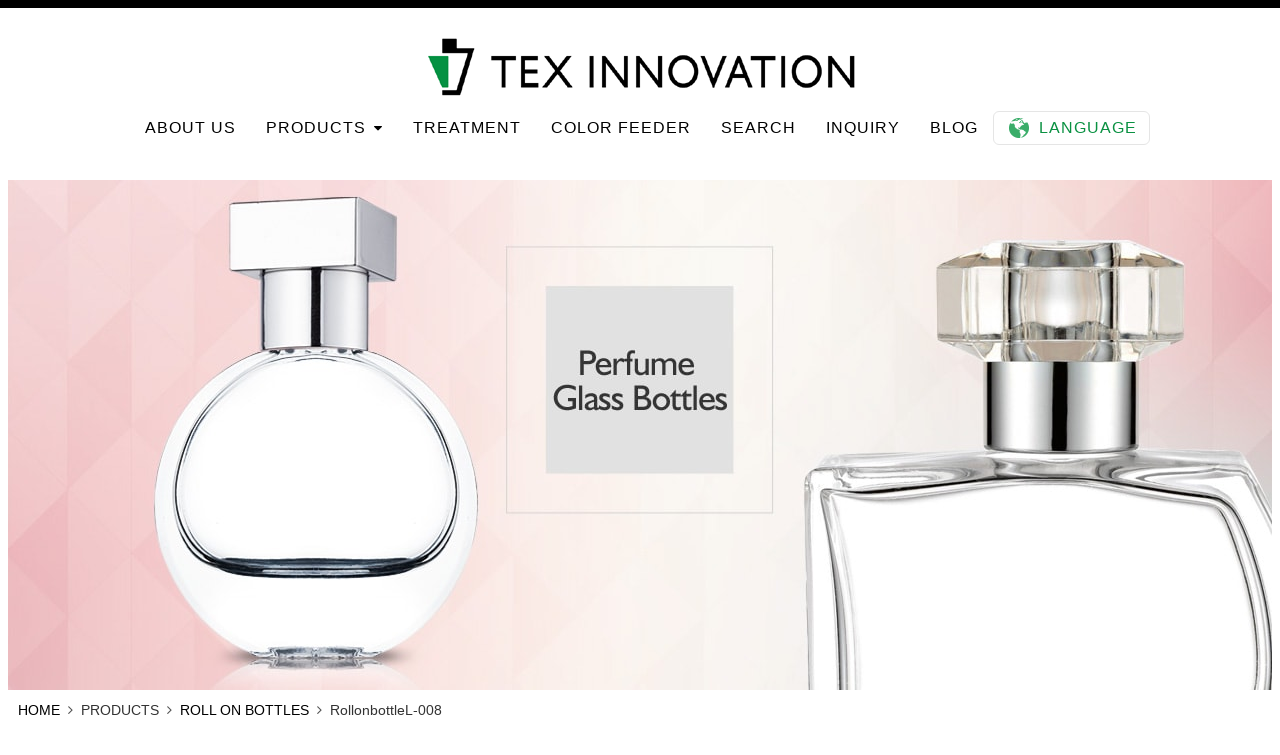

--- FILE ---
content_type: text/html; charset=utf-8
request_url: https://www.tex-ino.com/p2_product_detail.php?nid=115
body_size: 5025
content:

<!DOCTYPE html>
<html>
<head>
<meta charset="utf-8">
<meta http-equiv="content-language" content="en-us">
<meta property="og:site_name" content="TEX INNOVATION"/>
<meta property="og:type" content="article" />
<meta property="og:title" content="TEX INNOVATION"/>
<!--<meta property="og:image" content="https://www.tex-ino.com/images/fb_img.gif"/>-->
<meta property="og:image" content="https://www.tex-ino.com/"/>
<meta property="og:url" content="https://www.tex-ino.com/" />
<meta property="og:description" content="TEX INNOVATION core value is to make people's life more pleasant. We'd like people could appreciate the design of bottles when they are enjoying the scent of perfume, the time for skin care, nail polishing or even a meal." />
<meta property="fb:admins" content="aokaku" />
<link rel="image_src" type="image/jpeg" href="https://www.tex-ino.com/images/fb_img.gif" />
<link rel="shortcut icon" href="favicon.ico" type="image/x-icon" />


<!--[if IE]>
<meta http-equiv="X-UA-Compatible" content="IE=edge,chrome=1" >
<![endif]-->
<meta name="viewport" content="width=device-width, initial-scale=1.0" />
<title>ROLL ON BOTTLE L-008 ｜D.Harvest</title>
<meta name="description" content="Roll on glass Bottles.Specializing in the glass bottle, glass jar, and plastic cap & accessories for perfume and nail polish bottles, D. HARVEST is an experienced expert for design, manufacturing, assembling, and logistic." />
<meta name="keywords" content="roll on glass bottle" />
<meta name="Robots" content="all" />
<!--GA Code-->
<!--<script>
  (function(i,s,o,g,r,a,m){i['GoogleAnalyticsObject']=r;i[r]=i[r]||function(){
  (i[r].q=i[r].q||[]).push(arguments)},i[r].l=1*new Date();a=s.createElement(o),
  m=s.getElementsByTagName(o)[0];a.async=1;a.src=g;m.parentNode.insertBefore(a,m)
  })(window,document,'script','https://www.google-analytics.com/analytics.js','ga');
 
  ga('create', 'UA-87922174-1', 'auto');
  ga('send', 'pageview');
 
</script> -->



<!--path-->
<script type="application/ld+json">
    {
        "@context": "http://schema.org",
        "@type": "BreadcrumbList",
        "itemListElement": [{
            "@type": "ListItem",
            "position": 1,
            "item": {
                "@id": "https://www.tex-ino.com/",
                "name": "Home"
            }
        }, {
            "@type": "ListItem",
            "position": 2,
            "item": {
                "@id": "https://www.tex-ino.com/p2_product.php",
                "name": "Product"
            }
		        }, {
            "@type": "ListItem",
            "position": 3,
            "item": {
                "@id": "https://www.tex-ino.com/p2_product.php?cid=7",
                "name": "ROLL ON BOTTLES"
            }
				        }, {
            "@type": "ListItem",
            "position": 4,
            "item": {
                "@id": "https://www.tex-ino.com/p2_product_detail.php?nid=115",
                "name": ""
            }
        		}]
    }
</script>



<script type="application/ld+json">
{
  "@context": "http://schema.org",
  "@type": "Corporation",
  "name": "TEX INNOVATION",
  "url": "https://www.tex-ino.com/",
  "logo": "https://www.tex-ino.com/images/logo.png?20180723",
  "contactPoint": {
    "@type": "ContactPoint",
    "telephone": "+886-2-2703-6855",
    "contactType": "customer service",
    "contactOption": "TollFree",
    "availableLanguage": "English"
  }
}
</script></head>

<body  >
	<header class="header">
    <nav class="navbar navbar-custom navbar-fixed-top" role="navigation">
        <div class="container">
            <div class="navbar-header">
                <button type="button" class="navbar-toggle" data-toggle="collapse" data-target=".navbar-main-collapse"> <i class="fa fa-bars"></i> </button>
                <a class="navbar-brand page-scroll" href="index.php"> <img src="https://www.tex-ino.com/images/logo.png?20190401"> </a> </div>
            <div class="collapse navbar-collapse navbar-right navbar-main-collapse">
                <ul class="nav navbar-nav">
                    <li class=""> <a href="p1_about.php">ABOUT US</a> </li>
                    <li class="dropdown"> <a href=" " class="dropdown-toggle" data-toggle="dropdown">PRODUCTS<i class="fa fa-sort-down"></i></a>
                                                <ul class="dropdown-menu">
                                                        <li><a href="p2_product.php?cid=1">
                                PERFUME GLASS BOTTLES                                </a></li>
                                                        <li><a href="p2_product.php?cid=2">
                                NAIL POLISH BOTTLES                                </a></li>
                                                        <li><a href="p2_product.php?cid=3">
                                SKINCARE GLASS BOTTLES                                </a></li>
                                                        <li><a href="p2_product.php?cid=4">
                                FOOD GLASS BOTTLES                                </a></li>
                                                        <li><a href="p2_product.php?cid=6">
                                DROPPER GLASS BOTTLES                                </a></li>
                                                        <li><a href="p2_product.php?cid=7">
                                ROLL ON BOTTLES                                </a></li>
                                                        <li><a href="p2_product.php?cid=8">
                                ESSENTIAL OIL GLASS BOTTLES                                </a></li>
                                                        <li><a href="p2_product.php?cid=10">
                                GLASS BEER BOTTLES                                </a></li>
                                                        <li><a href="p2_product.php?cid=11">
                                WINE BOTTLES                                </a></li>
                                                        <li><a href="p2_product.php?cid=12">
                                MEDICINE BOTTLES                                </a></li>
                                                    </ul>
                                            </li>
                    <li class=""> <a href="p3_treatment.php">TREATMENT</a> </li>
                    <li class=""> <a href="p4_color_feeder.php">COLOR FEEDER</a> </li>
                    <li class=""> <a href="p5_search.php">SEARCH</a> </li>
                    <li class=""> <a href="p6_inquiry.php">INQUIRY</a> </li>
                    <li class=""> <a href="p7_blog.php">BLOG</a> </li>

                    <li class="lang">
                    	<a href="#" class="lang_btn">Language</a>
                        <ul>
                            <li><a href="https://www.tex-ino.com/tc/index.php">繁體中文</a></li>
                            <li><a href="https://www.tex-ino.com/index.php">English</a></li>
                        </ul>
                    </li>
                    
                    <li class="lang2"><a href="https://www.tex-ino.com/tc/index.php">繁體中文</a></li>
                    <li class="lang2"><a href="https://www.tex-ino.com/index.php">English</a></li>
                    
                </ul>
            </div>
            <!-- /.navbar-collapse --> 
        </div>
        <!-- /.container --> 
    </nav>
</header>
<!--頁首--> 
    <!--<div class="banner" style="background:url(images/banner/p2.jpg?20180723) center no-repeat ;"></div>-->
<div class="banner"><img src="https://www.tex-ino.com/images/banner/p2.jpg?20180723" class="img_style"></div>
    
    <section cite="wrapper">
        <div class="container">
        <!--path-->
<div class="path">
  <ul>
    <li><a href="index.php">HOME</a></li>
    <li>PRODUCTS</li>
        	<li><a href="p2_product.php?cid=7">ROLL ON BOTTLES</a></li>
        <li>RollonbottleL-008</li>
	        
  </ul>
</div>


            		<div class="search_area">
		<div class="search_box">
		<script language="JavaScript" type="text/JavaScript">
        function schForm()
        {
            var obj = document.searchForm;
                obj.submit();
        }
        </script>
        <form action="p5_search.php" method="post" name="searchForm">
            <input name="is_search2" type="hidden" id="is_search2" value="1">
            <input name="s_ok2" type="hidden" id="s_ok2" value="1">

			<span>PRODUCT SEARCH</span>
            <select name="scid" id="scid" class="chzn-select">
                <option value="">Select Product Series</option>
                                <option value="1" >PERFUME GLASS BOTTLES</option>
                                <option value="2" >NAIL POLISH BOTTLES</option>
                                <option value="3" >SKINCARE GLASS BOTTLES</option>
                                <option value="4" >FOOD GLASS BOTTLES</option>
                                <option value="6" >DROPPER GLASS BOTTLES</option>
                                <option value="7" >ROLL ON BOTTLES</option>
                                <option value="8" >ESSENTIAL OIL GLASS BOTTLES</option>
                                <option value="10" >GLASS BEER BOTTLES</option>
                                <option value="11" >WINE BOTTLES</option>
                                <option value="12" >MEDICINE BOTTLES</option>
                            </select>
            
                        <select name="scyid" id="scyid" class="chzn-select">
                <option value="">Select Capacity</option>
                            </select>
            <input name="strKey" type="text" class="search_input" id="strKey" onclick="javascript:this.value=''" placeholder="Item No. or Keyword" value=""/>
			<div class="btn search_btn"><a href="javascript:;" onClick="schForm();" >Go</a></div>
    	</form>
		</div>
        <!--search_box-->
	</div>
	
	
	        
            <div class="sidebar">
	<button type="button" class="navbar-toggle collapsed" data-toggle="collapse" data-target="#sidenav" aria-expanded="false" aria-controls="sidenav">
	  <i class="fa fa-list"></i> Product Category<i class="fa fa-caret-down"></i>
	</button>
	
	<div id="sidenav" class="collapse in"><!-- 加了這class詢價的驗證碼在640以下會顯示不出，改class名稱驗證碼在640以上也會出不來-->
				<ul class="nav navbar">
					<li><a href="p2_product.php?cid=1">PERFUME GLASS BOTTLES</a></li>
					<li><a href="p2_product.php?cid=2">NAIL POLISH BOTTLES</a></li>
					<li><a href="p2_product.php?cid=3">SKINCARE GLASS BOTTLES</a></li>
					<li><a href="p2_product.php?cid=4">FOOD GLASS BOTTLES</a></li>
					<li><a href="p2_product.php?cid=6">DROPPER GLASS BOTTLES</a></li>
					<li class="active"><a href="p2_product.php?cid=7">ROLL ON BOTTLES</a></li>
					<li><a href="p2_product.php?cid=8">ESSENTIAL OIL GLASS BOTTLES</a></li>
					<li><a href="p2_product.php?cid=10">GLASS BEER BOTTLES</a></li>
					<li><a href="p2_product.php?cid=11">WINE BOTTLES</a></li>
					<li><a href="p2_product.php?cid=12">MEDICINE BOTTLES</a></li>
				</ul>
			</div>
	
</div>
<!--/.sidebar-->
         
                <div class="detail_area">
		<div class="row">
			
			            <div class="col-sm-7 col-md-7 col-lg-6">
				<div class="easyzoom easyzoom--overlay easyzoom--with-thumbnails">
                	<a href="https://www.tex-ino.com/Upload/product/product_201904081640584721.jpg"> <img src="https://www.tex-ino.com/Upload/product/product_201904081640584721.jpg" alt="" width="100%" /></a>
				</div>
                
                				<ul class="thumbnails">
                    <li><a href="https://www.tex-ino.com/Upload/product/product_201904081640584721.jpg" data-standard="https://www.tex-ino.com/Upload/product/product_201904081640584721.jpg"><img src="https://www.tex-ino.com/Upload/product/product_201904081640584721.jpg" alt="" class="img_style"/></a></li>                    <li><a href="https://www.tex-ino.com/Upload/product/product_201904081640584732.jpg" data-standard="https://www.tex-ino.com/Upload/product/product_201904081640584732.jpg"><img src="https://www.tex-ino.com/Upload/product/product_201904081640584732.jpg" alt="" class="img_style"/></a></li>                    <li><a href="https://www.tex-ino.com/Upload/product/product_201904081640584733.jpg" data-standard="https://www.tex-ino.com/Upload/product/product_201904081640584733.jpg"><img src="https://www.tex-ino.com/Upload/product/product_201904081640584733.jpg" alt="" class="img_style"/></a></li>                    <li><a href="https://www.tex-ino.com/Upload/product/product_201904081640584744.jpg" data-standard="https://www.tex-ino.com/Upload/product/product_201904081640584744.jpg"><img src="https://www.tex-ino.com/Upload/product/product_201904081640584744.jpg" alt="" class="img_style"/></a></li>				</ul>
                                
			</div>
                        
			<div class="col-sm-5 col-md-5 col-lg-6 detail_data">
				<h1 class="detail_name">Roll on bottle<br>L-008</h1>				
                                <div class="right_detailInfo">
					<div class="detail_infoIcon"><img src="https://www.tex-ino.com/images/p2/icon01.png" class="img_style"></div>
					<p class="detail_infoTxt">11.6ml</p>
				</div>
                                
                				<div class="right_detailInfo">
					<div class="detail_infoIcon"><img src="https://www.tex-ino.com/images/p2/icon02.png" class="img_style"></div>
					<p class="detail_infoTxt">22.5g</p>
				</div>
                                
                				<div class="right_detailInfo">
					<div class="detail_infoIcon"><img src="https://www.tex-ino.com/images/p2/icon03.png" class="img_style"></div>
					<p class="detail_infoTxt">ø20mm</p>
				</div>
                                
                				<div class="line_art"><img src="https://www.tex-ino.com/Upload/product/product_201904081640584745.jpg" class="img_style"></div>
                                
								<div class="btn inquiry_btn"><a href="javascript:;" onclick="go_inquiry('p6_inquiry.php',115);">INQUIRY</a></div>
				                
				<div class="btn back_btn"><a href="javascript:history.back(1);">BACK</a></div>
			</div>
		</div>
		<!--row--> 
		
	</div>
	<!--detail_area-->

	    <h2 class="page_title">More glass bottles</h2>
	    
    <div class="row product-grid">
	        <div class="col-xs-6 col-sm-3">
        	<a href="javascript:;" onclick="go_detail('p2_product_detail.php',7,113,1,115);" class="item">
            <img src="https://www.tex-ino.com/Upload/product/product_201904081638130161.jpg" class="img_style">
            <h4>Roll on bottle<br>G-006</h4>
            <div class="btn btn_detail">Detail</div>
            <span class="zoom"><i class="fa fa-search-plus" aria-hidden="true"></i></span>
            </a>
        </div>
	        <div class="col-xs-6 col-sm-3">
        	<a href="javascript:;" onclick="go_detail('p2_product_detail.php',7,112,1,115);" class="item">
            <img src="https://www.tex-ino.com/Upload/product/product_201904081633107711.jpg" class="img_style">
            <h4>Roll on bottle<br>G-005</h4>
            <div class="btn btn_detail">Detail</div>
            <span class="zoom"><i class="fa fa-search-plus" aria-hidden="true"></i></span>
            </a>
        </div>
	<div class="clear768"></div>        <div class="col-xs-6 col-sm-3">
        	<a href="javascript:;" onclick="go_detail('p2_product_detail.php',7,114,1,115);" class="item">
            <img src="https://www.tex-ino.com/Upload/product/product_201904081639361281.jpg" class="img_style">
            <h4>Roll on bottle<br>G-007</h4>
            <div class="btn btn_detail">Detail</div>
            <span class="zoom"><i class="fa fa-search-plus" aria-hidden="true"></i></span>
            </a>
        </div>
	        <div class="col-xs-6 col-sm-3">
        	<a href="javascript:;" onclick="go_detail('p2_product_detail.php',7,111,1,115);" class="item">
            <img src="https://www.tex-ino.com/Upload/product/product_201904081632116361.jpg" class="img_style">
            <h4>Roll on bottle<br>G-004</h4>
            <div class="btn btn_detail">Detail</div>
            <span class="zoom"><i class="fa fa-search-plus" aria-hidden="true"></i></span>
            </a>
        </div>
	    </div>
    <!--row product-grid -->
            </div>
    </section>
    
    <footer class="footer ">
    <div class="container">
    	<div class="row">
        	<div class="col-sm-4 col-md-3 center logo"><img src="https://www.tex-ino.com/images/logo2.png?20190401"></div>
            <div class="col-sm-8 col-md-9">
            	<ul>
            <li>TEL︰+886-2-2703-6855</li>
            <li>E-mail︰<a href="mailto:fsales@tex-ino.com.tw">fsales@tex-ino.com.tw</a></li>
            <li>ADD︰5F.-1, No.7, Sec. 2, Anhe Rd., Da'an Dist., Taipei City 106, Taiwan (R.O.C.)</li>
        </ul>
        <div class="copyright">Copyright &copy; 2019 TEX INNOVATION Co.,Ltd. All Rights Reserved. &nbsp; TSG <a href="https://www.tsg.com.tw/" target="_blank">網頁設計</a></div></div>
        </div>
    </div>
</footer>


<div id="goTop">↑</div>
    <!--[if lt IE 9]><script src="https://www.tex-ino.com/assets/ie8-responsive-file-warning.js"></script><![endif]-->
<script src="https://www.tex-ino.com/assets/ie-emulation-modes-warning.js"></script>
<script src="https://www.tex-ino.com/js/jquery-1.11.1.min.js"></script>

<!-- Bootstrap core CSS -->
<link href="https://www.tex-ino.com/js/bootstrap/bootstrap.min.css" rel="stylesheet">
<script src="https://www.tex-ino.com/js/bootstrap/bootstrap.min.js"></script>
<script src="https://www.tex-ino.com/js/bootstrap/selectivizr-min.js"></script>
<script src="https://www.tex-ino.com/js/jquery.easing.1.3.js"></script>
<script src="https://www.tex-ino.com/js/jquery.placeholder.js"></script>
<script src="https://www.tex-ino.com/js/hover.js"></script>
<script src="https://www.tex-ino.com/js/script.js"></script>

<link href="https://www.tex-ino.com/css/font-awesome.css" rel="stylesheet">
<link href="https://www.tex-ino.com/css/style.css?20190401" rel="stylesheet">
<link href="https://www.tex-ino.com/css/page.css" rel="stylesheet">

<!--[if lt IE 9]>
<script src="https://www.tex-ino.com/assets/html5shiv.min.js"></script>
<script src="https://www.tex-ino.com/assets/respond.min.js"></script>
<![endif]-->

<!-- lightbox 燈箱-->
<script src="https://www.tex-ino.com/js/lightbox/lightbox.min.js"></script>
<link href="https://www.tex-ino.com/js/lightbox/lightbox.css" rel="stylesheet">

<!-- carousel 滾動-->
<script src="https://www.tex-ino.com/js/owl-carousel/owl.carousel.min.js"></script>
<link href="https://www.tex-ino.com/js/owl-carousel/owl.carousel.css" rel="stylesheet">
<link href="https://www.tex-ino.com/js/owl-carousel/owl.theme.default.min.css" rel="stylesheet">

<!-- WOW -->
<link href="https://www.tex-ino.com/js/wow/animate.css?20180723" rel="stylesheet">

<!-- WOW JavaScript -->
<script src="https://www.tex-ino.com/js/wow/wow.min.js"></script>
<script>
if (!(/msie [6|7|8|9]/i.test(navigator.userAgent))){
	new WOW().init();
};
</script>
<link rel="stylesheet" href="https://www.tex-ino.com/css/easyzoom.css" />
<script src="https://www.tex-ino.com/dist/easyzoom.js"></script>
<script>
<!------------sidebar---------------->
$(document).ready(function(){
	  if ($(window).width() >= 750 && !$('.sidebar .collapse').hasClass('in')) {
		  $('#sidenav').collapse('show');
	  } else if ($(window).width() < 750 && $('.sidebar .collapse').hasClass('in')) {
		  $('#sidenav').collapse('hide');
	  }
});
</script>

<script src="https://www.tex-ino.com/js/ajax_product.js"></script>

<script>
	// Instantiate EasyZoom instances
	var $easyzoom = $('.easyzoom').easyZoom();

	// Setup thumbnails example
	var api1 = $easyzoom.filter('.easyzoom--with-thumbnails').data('easyZoom');

	$('.thumbnails').on('click', 'a', function(e) {
		var $this = $(this);

		e.preventDefault();

		// Use EasyZoom's `swap` method
		api1.swap($this.data('standard'), $this.attr('href'));
	});

	// Setup toggles example
	var api2 = $easyzoom.filter('.easyzoom--with-toggle').data('easyZoom');

	$('.toggle').on('click', function() {
		var $this = $(this);

		if ($this.data("active") === true) {
			$this.text("Switch on").data("active", false);
			api2.teardown();
		} else {
			$this.text("Switch off").data("active", true);
			api2._init();
		}
	});
</script>
<script>
	
	function go_detail(pageName,cid,nid,rd,rdid){
		var obj = document.SearchF;
		obj.action = pageName+'?nid='+nid;
		obj.rd.value = rd;
		obj.rdid.value = rdid;
		obj.submit();
	}
	function go_back(pageName,cid,nid,rd,rdid){
		var obj = document.SearchF;
		if (cid != ""){
			obj.action = pageName+'?cid='+cid;
		}else{
			obj.action = pageName;
		}
		obj.rd.value = rd;
		obj.rdid.value = rdid;
		obj.submit();
	}
	function go_inquiry(pageName,nid){
		var obj = document.SearchF;
		obj.action = pageName+'?nid='+nid;
		obj.add.value = 1;
		obj.submit();
	}
	function inquiry_del(pageName,nid){
		var obj = document.SearchF;
		obj.action = pageName+'?nid='+nid;
		obj.del.value = 1;
		obj.submit();
	}
</script>
<form id="SearchF" name="SearchF" method="post" action="">
  <input type="hidden" name="cid" id="cid" value="7" />
  <input type="hidden" name="tid" id="tid" value="" />
  <input type="hidden" name="tid2" id="tid" value="" />
  <!--<input type="hidden" name="nid" id="nid" value="115" /> -->
  <input type="hidden" name="did" id="did" value="" />
  <input type="hidden" name="Page" id="Page" value="0" />
  <input type="hidden" name="Page2" id="Page2" value="" />
  <input type="hidden" name="s_year" id="s_year" value="" />
  <input type="hidden" name="dy" id="dy" value="" />
  <input type="hidden" name="s_ok2" id="s_ok2" value="0" />
  <input type="hidden" name="fm" id="fm" value="" />
  <input type="hidden" name="rd" id="rd" value="0" />
  <input type="hidden" name="rdid" id="rdid" value="0" />
  <input type="hidden" name="add" id="add" value="" />
  <input type="hidden" name="del" id="del" value="" />
</form>
</body>
</html>

--- FILE ---
content_type: text/css
request_url: https://www.tex-ino.com/css/style.css?20190401
body_size: 6042
content:
@charset "utf-8";
@import https://fonts.googleapis.com/css?family=Lato:100, 400, 900;
@import https://fonts.googleapis.com/css?family=Monda:400, 700;
@import https://fonts.googleapis.com/css?family=Playfair+Display;
body,html{height:100%}
body{font-family:'Lato','微軟正黑體',sans-serif;font-size:16px;line-height:1.5;color:#333}
a{color:#000;text-decoration:none}
a:hover{color:#777;-o-transition:all .3s linear;-webkit-transition:all .3s linear;-moz-transition:all .3s linear;transition:all .3s linear;text-decoration:none}
a:focus{text-decoration:none}
.css-radius{-webkit-border-radius:3px;-moz-border-radius:3px;border-radius:3px}
.css-shadow{-webkit-box-shadow:0 0 6px rgba(0,0,0,.4);-moz-box-shadow:0 0 6px rgba(0,0,0,.4);box-shadow:0 0 6px rgba(0,0,0,.4)}
.imgholder img{transform:scale(1,1);-ms-transform:scale(1,1);-moz-transform:scale(1,1);-webkit-transform:scale(1,1);-o-transform:scale(1,1);transition:transform .5s ease-in-out,opacity .5s;-moz-transition:-moz-transform .5s ease-in-out,opacity .5s;-webkit-transition:-webkit-transform .5s ease-in-out,opacity .5s}
.imgholder:hover img{transform:scale(1.05,1.05);-ms-transform:scale(1.05,1.05);-moz-transform:scale(1.05,1.05);-webkit-transform:scale(1.05,1.05);-o-transform:scale(1.05,1.05)}
.rotation360{transition:All .4s ease-in-out;-webkit-transition:All .4s ease-in-out;-moz-transition:All .4s ease-in-out;-o-transition:All .4s ease-in-out}
.rotation360:hover{transform:rotate(360deg);-webkit-transform:rotate(360deg);-moz-transform:rotate(360deg);-o-transform:rotate(360deg);-ms-transform:rotate(360deg)}
.fadeout img{filter:alpha(opacity=100);-moz-opacity:1;opacity:1;-webkit-transition:opacity .5s ease-in-out;-moz-transition:opacity .5s ease-in-out;-o-transition:opacity .5s ease-in-out;-ms-transition:opacity .5s ease-in-out;transition:opacity .5s ease-in-out}
.fadeout:hover img{filter:alpha(opacity=70);-moz-opacity:.7;opacity:.7}
.input1,.textarea,.select{background:#FFF;border:1px solid #CCC;font-family:'Lato','微軟正黑體',sans-serif;font-size:15px;line-height:1.1;color:#555}
.input1:focus,.textarea:focus,.select:focus{border:1px solid #000}
hr{height:1px;background:#CCC}
.white{color:#FFF}
.gray{color:#999}
.black{color:#000}
.blue{color:#0097de}
.red{color:#be0000}
.green{color:#19a568}
.orange{color:#F60}
.yellow{color:#FF0}
.purple{color:#63C}
.brown{color:#6e453c}
#goTop{border:1px solid #CCC;color:#fff;background:#222;text-align:center;position:fixed;bottom:20px;right:20px;width:50px;height:50px;line-height:40px;cursor:pointer;display:none;font-family:Verdana,Geneva,sans-serif;-webkit-box-shadow:#EEE 0 0 5px;-moz-box-shadow:#EEE 0 0 5px;box-shadow:#EEE 0 0 5px;font-size:20px}
#goTop:hover{background:#000;color:#FFF}
.wrapper{padding:3em 0}
.container{width:auto;max-width:1264px;padding:0;margin-bottom:3em}
.collapse2.in{display:block}
.header{height:180px}
.header .container{margin-bottom:0}
.header > ul{list-style:none;padding:0;display:table;margin:0 auto}
.navbar-brand>img{display:inherit!important;margin:10px 0}
.navbar-header{float:inherit!important;text-align:center;margin-right:0!important}
.navbar-brand{float:inherit;padding:10px 0;}
.navbar-custom{background-color:#fff;border-top:8px #000 solid;margin-bottom:0;border-bottom:1px solid rgba(0,0,0,.3);text-transform:uppercase;padding:10px 0}
.navbar-custom .navbar-brand{font-weight:700}
.navbar-custom .navbar-brand:focus{outline:0}
.navbar-custom .navbar-brand .navbar-toggle{padding:4px 6px;font-size:16px;color:#fff}
.navbar-custom .navbar-brand .navbar-toggle:focus,.navbar-custom .navbar-brand .navbar-toggle:active{outline:0}
.navbar-custom .nav li > a{-webkit-transition:background .3s ease-in-out;-moz-transition:background .3s ease-in-out;transition:background .3s ease-in-out;text-align:center}
.navbar-custom .nav li > a:hover{outline:0;background-color:rgba(0,0,0,.8);color:#fff}
.navbar-custom .nav li a:focus,.navbar-custom .nav li a:active{outline:0;background-color:transparent;color:inherit}
.navbar-custom .nav li.active{outline:0}
.navbar-custom .nav li.active > a{background-color:rgba(0,0,0,.8);color:#fff}
.navbar-custom .nav li.active > a:hover{color:#fff}
.navbar-fixed-bottom,.navbar-fixed-top{position:absolute}
@media(min-width:768px) {
.navbar-custom{padding:20px 0;border-bottom:0;letter-spacing:1px;-webkit-transition:background .5s ease-in-out,padding .5s ease-in-out;-moz-transition:background .5s ease-in-out,padding .5s ease-in-out;transition:background .5s ease-in-out,padding .5s ease-in-out}
.navbar-custom.top-nav-collapse{padding:0;border-bottom:1px solid rgba(255,255,255,.3);background:#000}
.navbar-collapse{text-align:center}
.navbar-nav{float:none;display:inline-block}
.navbar-right{float:inherit!important}
.navbar-nav>li>a{padding-top:10px;padding-bottom:10px}
.navbar>.container .navbar-brand,.navbar>.container-fluid .navbar-brand{margin-left:0}
}
.navbar-nav>li.dropdown{position:relative}
.navbar-nav>li.dropdown.open > a,.navbar-nav>li.dropdown.open > a:hover,.navbar-nav>li.dropdown.open > a:active{background-color:rgba(0,0,0,.8);color:#fff}
.navbar-nav>li.dropdown > a i{font-size:14px;vertical-align:top;margin-left:8px}
.navbar-nav>li.dropdown .dropdown-menu{padding:10px 40px;border:0;border-radius:0;background-color:rgba(255,255,255,.9);position:absolute;left:50%;transform:translateX(-50%);-webkit-transform:translateX(-50%);-moz-transform:translateX(-50%);-ms-transform:translateX(-50%);-o-transform:translateX(-50%)}
.navbar-nav>li.dropdown.open .dropdown-menu{display:table}
.navbar-nav>li.dropdown .dropdown-menu li a{color:#777;text-align:center;padding:10px 0 5px}
.navbar-nav>li.dropdown .dropdown-menu li a:hover{background-color:transparent;color:#000}
.nav .open > a,.nav .open > a:hover,.nav .open > a:focus{background:none}

/*language*/
.header .lang a + ul{  display: block;  height: 0;  transition: all .3s ease; overflow: hidden;}
.header .lang:hover a + ul{display: block;height: 100px;text-decoration: none;}
.header .lang ul{  display: none;  position: absolute;  left: 0; right: 0; z-index: 2; padding: 0;  list-style-type: none;  }
.header .lang ul li{background: #020404;}
.header .lang .lang_btn {margin-top: 3px; padding: 0px 12px 0 25px;
    border: 1px solid #e5e5e5; background: rgba(255, 255, 255, .8);
    line-height: 32px; display: inline-block; color: #0A9142;
    border-radius: 6px; transition: all .3s ease; }
.header .lang .lang_btn:before{ content: '';  background: url(../images/all/lang.png);
    width: 20px;  height: 20px;  display: inline-block; position: relative; top: 5px; left: -10px;
    transition: all .3s ease; }
.header .lang .lang_btn:hover:before{ background-position: bottom; }
.header .lang .lang_btn:hover{background: #0A9142;color: #fff!important;font-weight: normal!important;}
.header .lang .lang_btn img{ margin-right: 10px;  color: #6B605E; margin-top: -3px;}
.header .lang ul a{	color: #fff!important;	text-align: center;	margin: 0;padding: 2px 0;	font-size: 15px;
					letter-spacing:2pt;border-bottom: 1px solid #484848;	display: block;position: relative;	}
.header .lang ul a:hover{background: #0A9142;color: #fff;}
.header .lang2 { display:none;}

.footer{background-color:#000;color:#888;overflow:hidden;font-size:13px}
.footer.fixed{position:fixed;bottom:0;width:100%}
.footer .container{padding:10px 0;margin-bottom:0}
.footer_logo{float:left;margin-right:50px;margin-left:30px}
.footer ul{list-style-type:none;margin:10px 0 0;padding:0}
.footer ul li{margin-right:20px;display:inline-block}
.copyright{color:#777;font-size:12px}
.footer a{color:#777}
.footer a:hover{color:#fff}
.footer .logo img { max-width:100%;}
.btnWrap{margin:2em 0;text-align:center}
#myCarousel{max-width:1264px;margin:0 auto}
.banner{max-width:1264px;margin:0 auto}
.carousel{height:510px}
.carousel:hover .carousel-control{display:block}
.carousel .item,.carousel .item.active,.carousel .carousel-inner{height:100%}
.carousel .fill{width:100%;height:100%;background-position:center;background-size:cover}
.carousel .carousel-control{background:none;display:none}
.carousel-control .icon-prev::before,.carousel-control .icon-next::before{content:''}
.carousel-control .icon-prev,.carousel-control .icon-next{width:30px;height:60px;margin:-30px 0 0}
.carousel-control .icon-prev{background:url(../images/all/control-icon.png) 0 0 no-repeat}
.carousel-control .icon-next{background:url(../images/all/control-icon.png) -30px 0 no-repeat}
.path{font-size:14px;padding: 10px;}
.path ul{list-style:none;padding-left:0;margin-bottom:0}
.path ul:after{content:'';display:block;clear:both}
.path ul li{float:left}
.path ul li:after{content:'\f105';font-family:FontAwesome;margin:0 8px;color:#515151}
.path ul li:last-child:after{content:''}
.path ul li.active,.path ul li.active:hover,.path ul li.active a,.path ul li.active:hover{color:#000}
.path ul li:hover{cursor:default}
.path ul li:hover a{color:#7e7c7d;cursor:pointer}
.index_area{padding:0}
.index_box{margin-top:1.8em}
.index_box .position_txt{position:relative}
.index_txt{position:absolute;top:35px;left:50px;width:160px;height:160px;background-color:rgba(255,255,255,.9);text-transform:uppercase;font-size:30px;text-align:center}
.txt_s{font-size:27px}
.index_txt:before{content:"";/*height:100%*/;display:inline-block;vertical-align:middle}
.khaki{color:#e88d7b}
.soil_pink{color:#e8bf4c}
.index_txt p{display:inline-block;vertical-align:middle}
.index_txt2{position:absolute;top:35px;right:50px;width:160px;height:160px;background-color:rgba(218,218,218,.9);text-transform:uppercase;font-size:32px;text-align:center;color:#fff;text-shadow:0 0 5px #b5b5b5}
.index_txt2:before{content:"";/*height:100%*/;display:inline-block;vertical-align:middle}
.index_txt2 p{display:inline-block;vertical-align:middle}
.index_aboutBox{border:4px #e6e6e6 solid;padding:2em;height:100%;line-height:1.8}
.index_aboutBox h1{color:#b8b9b9;margin:0 0 20px;line-height:1.2;font-size:30px}
.index_aboutBox .btn{padding:0;margin-top:20px}
.index_aboutBox .btn a{display:block;padding:6px 12px;min-width:100px;background:#7e7c7d;color:#fff;text-decoration:none;outline:0}
.index_aboutBox .btn a:hover{background:rgba(0,0,0,.8)}
.index_aboutBox p{color:#8d8d8d;font-size:16px}
.index_aboutBox p a{color:inherit;text-decoration:underline}
.index_aboutBox p a:hover{color:#000}
.index_aboutBox p.about_txt{font-size:16px;margin-bottom:2em}
.search_area{border-bottom:1px #e5e5e5 solid;border-top:1px #e5e5e5 solid;padding:20px 0;color:#666;margin:10px 0}
.search_box{display:table;width:100%;margin:0 auto;text-align:center}
.search_box span{font-size:28px;margin-right:20px;vertical-align:sub}
.search_box select{height:30px}
.search_box input{height:30px;padding:0 5px;margin:0 5px}
.search_btn{background-color:#222;color:#fff;padding:0;border-radius:0;vertical-align:inherit}
.search_btn a{color:#fff;display:block;padding:5px 20px 3px}
.search_btn a:hover{background-color:#555}
.sidebar ul{list-style-type:none;margin:0;padding:0;overflow:hidden}
.sidebar ul li{width:25%;border-right:4px #fff solid;float:left;margin-bottom:10px;background-color:#7e7c7d;text-align:center}
.sidebar ul li a{display:block;color:#fff;padding:7px 0}
.sidebar ul li a:hover{background-color:#000}
.sidebar ul li.active{background-color:#000}
h1.page_title{font-size:42px;color:#231f20;text-align:center;margin:1.2em 0}
h1.page_title:after{background:#000;content:" ";display:block;height:1px;margin:10px auto 0;width:180px}
.product-grid .item{position:relative;display:block;text-align:center;width:80%;margin:0 auto}
.product-grid .item:hover{color:#f7685d;background:#f6f6f6;padding:6px 6px 0}
.product-grid .item:hover img{opacity:.2}
.product-grid .item .zoom{display:none;font-size:5rem;text-align:center;left:50%;top:100px;margin:0 0 0 -18px;position:absolute;color:#f7685d}
.product-grid .item:hover .zoom{display:block}
.product-grid h4{text-align:center}
.btn_detail{background-color:#7e7c7d;color:#fff;border-radius:0;padding:2px 20px}
a:hover .btn_detail{color:#fff}
.product-grid .col-xs-6{margin-bottom:3em}
.detail_area{width:90%;margin:4em auto 6em}
.detail_name{font-size:48px;margin-bottom:.5em}
.detail_data{padding-left:10%}
.right_detailInfo{display:table;border:1px #4b4b4b solid;border-radius:5px;width:50%;margin:0 0 .7em}
.detail_infoIcon{display:table-cell;height:50px;width:65px}
.detail_infoTxt{display:table-cell;margin:0;vertical-align:middle;font-size:17px}
.line_art{margin:2em 0 0;text-align:center}
.inquiry_btn{background-color:#7e7c7d;margin:2em 5px;font-size:18px;border-radius:0;padding:0;width:45%}
.inquiry_btn a{color:#fff;line-height:36px;display:block;width:100%}
.inquiry_btn a:hover{background-color:#000}
.thumbnails{list-style-type:none;margin:0;padding:0;overflow:hidden}
.thumbnails li{float:left;margin:0 .25%;width:24.5%;border:1px #ccc solid}
.easyzoom{max-width:500px;margin-bottom:55px}
.detail_infoBox{width:100%;margin:5em 0 0}
.detail_infoBox h3{font-size:30px;margin:2em auto 1em;text-align:center;background:url(../images/all/line.png) 10px repeat-x;width:50%}
.detail_infoBox h3 span{background-color:#fff;padding:0 15px}
.back_btn{background-color:#7e7c7d;margin:2em 5px;font-size:18px;border-radius:0;padding:0;width:45%}
.back_btn a{color:#fff;line-height:36px;display:block;width:100%}
.back_btn a:hover{background-color:#000}
.btn_box2{color:#fff;padding:10px 50px;font-size:16px}
.btn_box2:hover{background:#000;color:#fff}
.inquiry-title{margin:20px 0;padding:0 15px;vertical-align:sub;font-size:28px;text-transform:uppercase}
.inquiry-title>span{font-size:12px}
.inquiry-title>br{display:none}
.form-control{border-radius:inherit}
.step_p_box{display:inline-block;width:100%;border-bottom:1px #e5e5e5 solid;padding:20px 0;color:#666;margin:10px 0}
.step_left{float:left;width:16%;text-align:right}
.step_right{float:right;width:84%;padding-left:25px;padding-right:15px}
.inquiry-grid{width:98%;margin:0 auto}
.p_eNews{padding-top:7px}
.step_p_box a.btn_detail:hover{color:#fff;background-color:#f7685d}
.about_txt{font-size:20px;margin-bottom:2em;font-weight:500}
.about_box{margin-right:0;margin-left:0}
.about_info{display:table;margin-bottom:10px}
.fa_style{width:40px;height:40px;font-size:20px;text-align:center;line-height:40px;border:1px #333 solid;vertical-align:middle;border-radius:20px}
.about_info p{display:table-cell;border-right:10px #fff solid;vertical-align:middle}
.about_box .col-sm-5{margin-bottom:2em}
.about_name{margin-top:2em;margin-bottom:20px}
.treatment_area{overflow:hidden;width:85%;margin:0 auto}
.treatment_left{float:left;position:relative;width:49%}
.treatment_box{margin:0 1% 1% 0}
.treatment_box2{margin:3em 1% 1% 0}
.treatment_box3{margin:-3em 1% 1% 0}
.treatment_box4{margin:0 1% 1% 0}
.treatment_txt{position:absolute;left:20px;top:15px;font-size:24px;text-align:center;line-height:20px}
.treatment_txt2{position:absolute;left:10px;top:10px;font-size:24px;text-align:center;line-height:20px;padding:10px}
.treatment_txt2 span{font-size:18px}
.treatment_txt2 span:before{background:#555;content:" ";display:block;height:1px;margin:10px auto 0;width:180px}
.owl-theme .owl-nav.disabled+.owl-dots{margin-top:10px;position:absolute;bottom:0;left:10px}
.owl-carousel .owl-item img{border:5px #ddd solid}
.owl-theme .owl-dots .owl-dot span{background:#aaa}
.owl-theme .owl-dots .owl-dot.active span,.owl-theme .owl-dots .owl-dot:hover span{background:#f2857c}
.lb-data .lb-caption{font-size:18px}
.color_area{margin-right:0;margin-left:0}
.img_style{max-width:100%;max-height:100%}
.center{text-align:center}
.clear768{display:none}
.m_t{margin-top:2em}
.notFound{border-top:solid thin #ddd}
.notFound .box{width:100%;padding:50px 20px;text-align:center}
.notFound .box h1,.notFound .box h2{margin-top:0}

/*部落格*/
.news-l,.news-r{display: inline-block;vertical-align: top;width: 49%;}
.news-r{padding:0px 50px;}
.news-block{padding: 0px 20px 50px;}
.news-r time,.news-info time{color: #0a9142}
.news-r time span{background: #0a9142;color: #fff;padding: 2px 10px;font-size: 12px;margin-left: 5px;}
.news-r p,.news-info p{padding-top: 10px;}
.more-btn{text-align: right;}
.more-btn i{padding-left: 10px;}

.news-zone:after{ content:''; display:block; clear:both;}
.news-zone article{float: left;width: calc(100% / 3);padding: 10px;margin-bottom: 20px;background: #fff;transition: all .2s linear;position: relative;}
.news-zone article:hover{background: #f6f6f6;}
.news-zone article a .img-box{transition: all .5s linear;}
.news-zone article a{display: block;}
.news-zone article .zoom{display: none;
    font-size: 5rem;
    text-align: center;
    left: 50%;
    margin: 0 0 0 -18px;
    position: absolute;
    color: #f7685d;
    bottom: 50%;
    transition: all .5s;}
.news-zone article:hover a{opacity: .5;}    
.news-zone article:hover .zoom{display: block;z-index: 10;}
.news-zone article a:hover .img-box{transform: scale(.96);}
.btn.aa{margin-top:50px;}



/*部落格底層頁*/
.blog-left,.blog-right{display: inline-block;vertical-align: top;}
.blog-left{width: 70%;}
.blog-right{width: 29%;padding-left: 50px;}
.search-block{border: 1px solid;padding: 5px;}
.search-block button,.search-block input{display: inline-block;vertical-align: middle;}
.search-block input{border: inherit;float: none;width: 85%;outline: none;}
.search-block button{background: inherit;border: inherit;height: 40px;width: 13%;transition: all .5s;}
.search-block button:hover{color: #0a9142;}
.info-block{padding:30px 0px;border-bottom: 1px solid #ccc;}
.info-block h3{font-weight: bold;margin: 0;padding-bottom: 20px;}
.info-block .tags-list{display: -webkit-box;
    display: -ms-flexbox;
    display: flex;


    -ms-flex-wrap: wrap;
    flex-wrap: wrap;
    padding-left: 0;
    margin-bottom: 0;
    list-style: none;
    }
.info-block .tags-list li a {
    padding: 3px 10px;
    border: 1px solid;
    margin: 5px;
    transition: all .5s;
    display: block;
}
.info-block .tags-list li a.share-btn{background: #333;color: #fff;}
.info-block .tags-list li a.share-btn span img{padding:10px;}

.info-block .tags-list li:hover a{background: #333;color: #fff}
.info-block .tags-list i{color:inherit;}

.left-pic-grid .share-grid { border-top: none;  text-align: right;   }
.left-pic-grid .mjtitle {font-size: 1.6em;line-height: 1.25em;position: relative;margin-bottom:1.5em;border-bottom:  1px solid;padding-bottom: 10px;}
.left-pic-grid .mjtitle .date {color: #0a9142;font-size: 1.5rem;/* float: right; */margin-right: 2.5em;}
.left-pic-grid .btnWrap{position: relative;display: inline-block;padding: 7px 28px;border-bottom:solid 1px #1e1f18;color: #1e1f18; margin-top: 1em;}
.left-pic-grid .btnWrap:hover{border-bottom-color: #b82901;color: #1e1f18;padding-left:70px;margin-right: 42px;}
.left-pic-grid .btnWrap::after{content: '';position: absolute;left:50%;bottom:4px;width: 14px;height: 1px;background: #1e1f18;transform: rotate(-45deg);-moz-transform: rotate(-45deg);-webkit-transform: rotate(-45deg);-o-transform: rotate(-45deg);-ms-transform: rotate(-45deg);opacity:0;
-webkit-transition: all 1s cubic-bezier(0.165, 0.84, 0.44, 1);-moz-transition: all 1s cubic-bezier(0.165, 0.84, 0.44, 1);-o-transition: all 1s cubic-bezier(0.165, 0.84, 0.44, 1);-ms-transition: all 1s cubic-bezier(0.165, 0.84, 0.44, 1);transition: all 1s cubic-bezier(0.165, 0.84, 0.44, 1);
}
.left-pic-grid .btnWrap:hover::after{left: 0;background: #b82901;opacity:1;}
.left-pic-grid .btnWrap .action1s{-webkit-transition: all 1s cubic-bezier(0.165, 0.84, 0.44, 1);-moz-transition: all 1s cubic-bezier(0.165, 0.84, 0.44, 1);-o-transition: all 1s cubic-bezier(0.165, 0.84, 0.44, 1);-ms-transition: all 1s cubic-bezier(0.165, 0.84, 0.44, 1);transition: all 1s cubic-bezier(0.165, 0.84, 0.44, 1);}
.page-content table { max-width:100%; }
.imgg { max-width:100%; display:block; margin:1em 0; }
.imgg2 { max-width:100%; display:block; }
.tx01 { clear: both; margin-bottom:2em;}
.tx02 { clear: both; overflow:hidden; margin-bottom: 2em;}
.tx01 img { margin-top: 1em; }
.img-left,.img-left1 { float: left; padding-bottom: 1em; padding-right: 2em;}
.img-right,.img-right1 { float: right; padding-bottom: 1em; padding-left: 2em;}
.img-left img, .img-right img { max-width:300px; }
.img-left1 img, .img-right1 img { max-width:430px; }
.img_center img {  float: left;  padding: 1em;  width: 33.3%;   text-align: center;}

@media (max-width: 768px) { 
.page-content iframe { height:400px; }
}

@media (max-width: 640px) { 
.page-content iframe { height:320px; }
.img-left, .img-right, .img-left1, .img-right1 { float:inherit; padding-right: 0; padding-left: 0;}
.img-left img, .img-right img, .img_center img,
.img-left1 img, .img-right1 img { display:block; width:100%; max-width:inherit; }
}

@media (max-width: 480px) { 
.img-left1 img, .img-right1 img { max-width: 100%; }
.img-left,.img-left1,.img-right,.img-right1 { float:inherit; padding: 0 0 1em 0;}
.page-content iframe { height:250px; }
}

@media (max-width: 1130px)  {
}

@media (max-width: 1320px) {
.index_area{width:95%}
.product-grid{width:98%;margin:0 auto}
}
@media (max-width: 1280px) {
.index_aboutBox p{font-size:15px;line-height:22px}
.search_box{width:75%}
.product-grid .item{width:90%}
.detail_area{width:90%}
}
@media (max-width: 1199px) {
.index_area{width:70%}
.index_box .m_t1199{margin-top:2em}
.index_txt{width:120px;height:120px;font-size:24px}
.search_box{width:85%}
.detail_data{padding-left:0}
.txt_s{font-size:20px}
}
@media (max-width: 1024px) {
.carousel{height:480px}
.index_area{width:85%}
.search_box{width:90%}
.detail_area{width:95%}

/*部落格*/
.news-zone article{/* width:31.3%; */}

}
@media (max-width: 996px) {
.index_txt{width:100px;height:100px;font-size:20px}
.treatment_txt2{background-color:rgba(256,256,256,.8)}
.txt_s{font-size:17px}

/*部落格*/
.news-l, .news-r{width: 100%;}
.news-r {padding: 30px 0px;}
/*部落格-底層*/
.blog-right{padding-left: 0;}
.blog-left, .blog-right{width: 100%;    padding: 0px 20px;}

}
@media (max-width: 960px) {
.index_txt2{width:120px;height:120px;font-size:26px}
.search_box{width:70%}
.search_box select{margin:0 0 1.5em}
.search_box input{margin:0 5px 0 0;width:260px}
.thumbnails li{width:20%;margin:0}
.thumbnails li img{max-width:100%}
.treatment_area{width:98%}
}
@media (max-width: 860px) {
.product-grid .item{width:100%}

/*部落格*/
.news-zone article{width: calc(100% / 2);}
.news-block{padding:0px 20px;}
}
@media (max-width: 768px) {
.carousel{height:350px}
.navbar-brand>img{display:block!important;max-height:50px;margin: 10px;margin-left: 20px;}
.navbar-nav>li.dropdown .dropdown-menu{background-color:#f1f1f1;width:100%;position:relative;left:0;transform:initial;-webkit-transform:initial;-moz-transform:initial;-ms-transform:initial;-o-transform:initial}
.header{height:90px}
.navbar-custom{padding:0}
.navbar-brand{float:left}
.navbar-toggle{display:block;padding:20px 10px}
.header > ul{display:inherit;text-align:center}
.navbar-fixed-bottom,.navbar-fixed-top{position:fixed}
/*language*/
.header .lang { display:none;}
.header .lang2 { display:block;}

.footer .col-sm-8{text-align:center}
.index_txt{width:160px;height:160px;font-size:32px}
.index_box .position_txt{margin-bottom:1.5em}
.mt_box{margin-top:0}
.index_txt2{width:100px;height:100px;font-size:24px;top:25px;right:40px}
.txt_s{font-size:27px}
.search_box{width:80%}
.sidebar ul li{width:100%;border-right:0 #fff solid;float:inherit;margin-bottom:0;background-color:#fefefe;text-align:center;border-bottom:1px #ccc solid}
.sidebar ul li a{color:#333}
.sidebar{float:inherit;width:auto;border-radius:3px;border:1px solid #dfded6}
.sidebar .navbar-toggle{float:inherit;margin:0;padding:10px;width:100%;background-color:#555;color:#fff}
.sidebar .navbar-toggle .fa{margin:0 10px}
.sidebar ul li.active a,.sidebar ul li a:hover{color:#fff}
.clear768{display:block;clear:both}
.product-grid .item{width:80%}
.product-grid{width:80%}
.detail_infoBox h3{width:60%}
.detail_area{width:75%;margin:0 auto}
.detail_data{margin-top:2.5em;padding-left:15px}
.step_left{text-align:left;padding:0 15px}
.step_right{width:100%;padding:0 15px}
.inquiry-grid{width:100%}
.step_p_box .col-xs-6{margin-bottom:2em}
.treatment_left{float:inherit;margin:0 0 2em;width:100%}
.treatment_area{width:70%}
.color_area{width:90%;margin:auto}
.color_area .col-sm-6{margin-bottom:2em}


}
@media (max-width: 640px) {
.carousel{height:300px}
.index_area{width:90%}
.index_aboutBox{padding:20px}
.index_aboutBox h1{font-size:24px;margin:0 0 15px}
.index_aboutBox .btn{margin-top:10px}
.search_box{width:55%}
.search_box input{width:240px}
.search_box select{width:305px}
.product-grid{width:90%}
.detail_area{width:85%;margin:0 auto}
.product-grid .item{width:100%}
.treatment_area{width:82%}
.footer.fixed{position:static}
.notFound .box{min-height:360px}
.notFound .box h1,.notFound .box h2{font-size:24px}
}
@media (max-width: 580px) {
.search_box{width:70%}
.inquiry-title>br{display:block}
}
@media (max-width: 480px) {
.carousel{height:220px}
.index_txt{width:100px;height:100px;font-size:20px}
.txt_s{font-size:17px}
.index_box .position_txt{width:100%;float:inherit}
.index_txt2{width:150px;height:150px;font-size:36px;top:35px;right:50px}
.navbar-brand>img{max-height:40px;}
.footer .container{width:90%;margin:0 auto}
.search_box{width:65%;text-align:center}
.search_box input{margin-bottom:1.5em}
.search_box select{width:260px}
.search_box input{width:256px}
.search_box span{font-size:24px}
.product-grid{width:100%}
h2.page_title{font-size:30px}
.detail_infoBox h3{width:80%}
.detail_area{width:90%}
.inquiry_btn{width:100%;margin:2em 0 0}
.back_btn{width:100%;margin:2em 0 0}
.right_detailInfo{width:60%}
.treatment_area{width:96%}
.treatment_txt2 span:before{content:"/";display:inline-block;height:inherit;width:inherit;background-color:transparent;margin-right:5px}
.treatment_txt2{background-color:inherit;left:1px;top:1px}
.color_area{width:100%}

/*部落格*/
.news-zone article{width: 100%;}

}
@media (max-width: 360px) {
.carousel{height:165px}
.index_txt{width:90px;height:90px;font-size:18px;line-height:24px;top:25px;left:40px}
.txt_s{font-size:15px}
.index_txt2{width:120px;height:120px;font-size:30px;top:25px;right:40px}
.product-grid .col-xs-6{width:100%;float:inherit}
h2.page_title{font-size:24px}
h2.page_title:after{width:140px}
.detail_infoBox h3{font-size:24px}
.right_detailInfo{width:100%}
.treatment_txt2{font-size:18px;width:100%;text-align:left}
.treatment_txt2 span{font-size:15px}
}

--- FILE ---
content_type: text/css
request_url: https://www.tex-ino.com/css/page.css
body_size: 594
content:
@charset "utf-8";
/* CSS Document */

/*page_01可用*/

.page_01 { margin:20px auto; text-align:center; }
.page_01 a { height:20px; line-height:20px; padding:0 8px; color:#AAA; text-decoration:none; }
.page_01 a:hover, .page_01 .on { color:#000; }
.page_01 .on { cursor:default; }
.page_01 .first, .page_01 .last, .page_01 .p10, .page_01 .n10, .page_01 .prev, .page_01 .next { color:#666; padding:0 5px; }


.page_02 { margin:20px auto; text-align:center;  }
.page_02 a { line-height:18px; padding:0 8px; color:#416619; text-decoration:none; }
.page_02 a:hover, .page_02 .on { text-decoration:underline; }
.page_02 .on { cursor:default; }
.page_02 .prev { background:url(../images/page_02/prev.jpg) left center no-repeat; padding-left:14px; }
.page_02 .next { background:url(../images/page_02/next.jpg) right center no-repeat; padding-right:14px; }
.page_02 .p10 { background:url(../images/page_02/p10.jpg) left center no-repeat; padding-left:18px; }
.page_02 .n10 { background:url(../images/page_02/n10.jpg) right center no-repeat; padding-right:18px; }
.page_02 .first { background:url(../images/page_02/first.jpg) left center no-repeat; padding-left:14px; }
.page_02 .last { background:url(../images/page_02/last.jpg) right center no-repeat; padding-right:14px; }


.page_03 { margin:20px auto; text-align:center;  }
.page_03 a { display:inline-block; vertical-align:top; width:23px; height:23px; line-height:23px; margin:0 5px; color:#219642; text-decoration:none; border-left:1px solid #219642; border-right:1px solid #219642; }
.page_03 a:hover { color:#045811; }
.page_03 .on { cursor:default; color:#000; font-weight:bold; }
.page_03 .first, .page_03 .last, .page_03 .p10, .page_03 .n10, .page_03 .prev, .page_03 .next { width:23px; height:23px; padding:0; border:0; margin:0; text-indent:-999px; overflow:hidden; }
.page_03 .first:hover, .page_03 .last:hover, .page_03 .p10:hover, .page_03 .n10:hover, .page_03 .prev:hover, .page_03 .next:hover { background-position:-23px 0;  }
.page_03 .prev { background:url(../images/page_03/prev.png) 0 0 no-repeat; }
.page_03 .next { background:url(../images/page_03/next.png) 0 0 no-repeat; }
.page_03 .p10 { background:url(../images/page_03/p10.png) 0 0 no-repeat; }
.page_03 .n10 { background:url(../images/page_03/n10.png) 0 0 no-repeat; }
.page_03 .first { background:url(../images/page_03/first.png) 0 0 no-repeat; }
.page_03 .last { background:url(../images/page_03/last.png) 0 0 no-repeat;  }


.page_04 { margin:20px auto; clear:both; font-size:12px; line-height:22px; text-align:center; }
.page_04 a { display:inline-block; color:#777; text-decoration:none; padding:5px 10px; margin:0 3px; background:#fff; margin-bottom: 1em; }
.page_04 a:hover, .page_04 .on { color:#fff; background:#333; }
.page_04 .on { cursor:default; }


.page_05 { margin:20px auto; clear:both; font-size:12px; line-height:22px; text-align:center; }
.page_05 a { display:inline-block; color:#999; text-decoration:none; padding:0 10px; margin:0 3px; background:url(../images/page_bg.jpg) center top repeat-x; border:1px solid #CCC; }
.page_05 a:hover, .page_05 .on { border: 1px solid #333; color: #333; }
.page_05 .on { cursor:default; }


--- FILE ---
content_type: text/javascript
request_url: https://www.tex-ino.com/js/script.js
body_size: 522
content:
function MM_openBrWindow(a,b,c){window.open(a,b,c)}function MM_popupMsg(a){alert(a)}function chgLink(a,b){document.form1.PKey.value=b,document.form1.action=a,document.form1.submit()}function itemLink(a,b,c){document.form1.Class1.value=b,document.form1.Class2.value=c,document.form1.action=a,document.form1.submit()}function GotoPage(a,b){b.Page.value=a,b.submit()}function GotoPage2(a,b){b.Page2.value=a,b.submit()}function bookmark(){document.all&&window.external.AddFavorite(document.location,"ProLeda")}function bookmark(){document.all&&window.external.AddFavorite(document.location,"oec space")}function bookmarksite(a,b){document.all?window.external.AddFavorite(b,a):window.sidebar&&window.sidebar.addPanel(a,b,"")}function view_ans(a){"none"==document.getElementById("ans"+a).style.display?document.getElementById("ans"+a).style.display="block":"block"==document.getElementById("ans"+a).style.display&&(document.getElementById("ans"+a).style.display="none")}function close_ans(a){"block"==document.getElementById("ans"+a).style.display&&(document.getElementById("ans"+a).style.display="none")}function swapImg(a,b,c,d,e,f){var g=document.getElementById("main");g.setAttribute("src",a),g.setAttribute("title",b),AlumbImg(d,e,f)}function AlumbImg(a,b,c){var d=b,e=c,f=$("#"+a),g=new Image;g.src=f.attr("src");var h=g.width,i=g.height,j="tmpImg = "+a+"\n";j+="\u7bc4\u570d w = "+d+" | h = "+e+"\n",j+="\u539f\u5716 w = "+h+" | h = "+i+"\n";var k=0,l=0;f.removeAttr("width"),f.removeAttr("height"),h>d||i>e?d/e>=h/i?(k=Math.ceil(e*h/i),l=e):(k=d,l=Math.ceil(d*i/h)):(k=h,l=i),f.css({height:l,width:k}),j+="\u65b0\u5716 w = "+k+" | h = "+l+"\n"}$(document).ready(function(){$(window).scroll(function(){$(this).scrollTop()>500?$("#goTop").fadeIn():$("#goTop").fadeOut()}),$("#goTop").click(function(){return $("html, body").animate({scrollTop:0},500),!1})});

--- FILE ---
content_type: text/javascript
request_url: https://www.tex-ino.com/js/ajax_product.js
body_size: 166
content:
function AjaxLoadSuccess(a,b){$(function(){$.ajax({type:"POST",url:"manage/ajax/ajax_product2.php",data:"PKey="+b+"&RType="+a,success:function(b){onComplete(a,b)}})})}function onComplete(selectbox,val){var str=val;if("undefined"!==typeof val&&""!==val){str=eval("("+str+")");for(var i=0;i<str.data.length;i++)document.getElementById(selectbox).options[i+1]=new Option(str.data[i].Name,str.data[i].ID)}}function removeOptions(a){var b;for(b=document.getElementById(a).options.length-1;b>0;b--)document.getElementById(a).remove(b)}$(function(){$("#scid").change(function(){var a=$("#scid").val();$("#scyid").length>0&&removeOptions("scyid"),AjaxLoadSuccess("scyid",a)})});

--- FILE ---
content_type: text/javascript
request_url: https://www.tex-ino.com/assets/ie-emulation-modes-warning.js
body_size: 234
content:
!function(){"use strict";function a(){var a=/MSIE ([0-9.]+)/.exec(window.navigator.userAgent);if(null===a)return null;var b=parseInt(a[1],10),c=Math.floor(b);return c}function b(){var a=new Function("/*@cc_on return @_jscript_version; @*/")();return void 0===a?11:a<9?8:a}var c=window.navigator.userAgent;if(!(c.indexOf("Opera")>-1||c.indexOf("Presto")>-1)){var d=a();if(null!==d){var e=b();d!==e&&window.alert("WARNING: You appear to be using IE"+e+" in IE"+d+" emulation mode.\nIE emulation modes can behave significantly differently from ACTUAL older versions of IE.\nPLEASE DON'T FILE BOOTSTRAP BUGS based on testing in IE emulation modes!")}}}();

--- FILE ---
content_type: text/javascript
request_url: https://www.tex-ino.com/js/hover.js
body_size: 369
content:
!function(a,b){var d=a();a.fn.dropdownHover=function(c){return"ontouchstart"in document?this:(d=d.add(this.parent()),this.each(function(){function n(){e.parents(".navbar").find(".navbar-toggle").is(":visible")||(b.clearTimeout(l),b.clearTimeout(m),m=b.setTimeout(function(){d.find(":focus").blur(),k.instantlyCloseOthers===!0&&d.removeClass("open"),b.clearTimeout(m),e.attr("aria-expanded","true"),f.addClass("open"),e.trigger(i)},k.hoverDelay))}var l,m,e=a(this),f=e.parent(),g={delay:500,hoverDelay:0,instantlyCloseOthers:!0},h={delay:a(this).data("delay"),hoverDelay:a(this).data("hover-delay"),instantlyCloseOthers:a(this).data("close-others")},i="show.bs.dropdown",j="hide.bs.dropdown",k=a.extend(!0,{},g,c,h);f.hover(function(a){return f.hasClass("open")||e.is(a.target)?void n(a):!0},function(){b.clearTimeout(m),l=b.setTimeout(function(){e.attr("aria-expanded","false"),f.removeClass("open"),e.trigger(j)},k.delay)}),e.hover(function(a){return f.hasClass("open")||f.is(a.target)?void n(a):!0}),f.find(".dropdown-submenu").each(function(){var d,c=a(this);c.hover(function(){b.clearTimeout(d),c.children(".dropdown-menu").show(),c.siblings().children(".dropdown-menu").hide()},function(){var a=c.children(".dropdown-menu");d=b.setTimeout(function(){a.hide()},k.delay)})})}))},a(document).ready(function(){a('[data-hover="dropdown"]').dropdownHover()})}(jQuery,window);